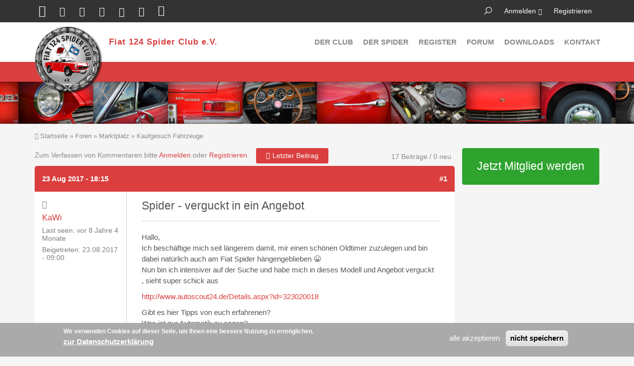

--- FILE ---
content_type: text/html; charset=utf-8
request_url: https://fiatspider.de/comment/1060068
body_size: 11209
content:
<!DOCTYPE html>
<html lang="de" dir="ltr">

<head>
  <meta http-equiv="Content-Type" content="text/html; charset=utf-8" />
<link rel="shortcut icon" href="https://www.fiatspider.de/sites/default/themes/fiatspider_club/favicon.ico" type="image/vnd.microsoft.icon" />
<meta name="description" content="Hallo, Ich beschäftige mich seit längerem damit, mir einen schönen Oldtimer zuzulegen und bin dabei natürlich auch am Fiat Spider hängengeblieben 😀 Nun bin ich intensiver auf der Suche und habe mich in dieses Modell und Angebot verguckt , sieht super schick aus http://www.autoscout24.de/Details.aspx?id=323020018 Gibt es hier Tipps von euch erfahrenen? Was ist zur Automatik zu" />
<meta name="generator" content="Drupal 7 (http://drupal.org)" />
<link rel="canonical" href="https://www.fiatspider.de/forum/1009857-spider-verguckt-ein-angebot" />
<link rel="shortlink" href="https://www.fiatspider.de/node/1009857" />
  <title>Spider - verguckt in ein Angebot | Fiat 124 Spider Club e.V.</title>
  <meta name="viewport" content="width=device-width, initial-scale=1.0, maximum-scale=1.0, user-scalable=no">
  <meta name="HandheldFriendly" content="true" >
  <meta name="apple-touch-fullscreen" content="YES" >
  <link type="text/css" rel="stylesheet" href="https://www.fiatspider.de/sites/default/files/css/css_xE-rWrJf-fncB6ztZfd2huxqgxu4WO-qwma6Xer30m4.css" media="all" />
<link type="text/css" rel="stylesheet" href="https://www.fiatspider.de/sites/default/files/css/css_HtZeoAvemcXa2dXYZi8gGVgQuQGiH_ne5MJO6NlSVho.css" media="all" />
<link type="text/css" rel="stylesheet" href="https://www.fiatspider.de/sites/default/files/css/css_XVqRQwN8AHRKx0_p8tQQy8jzFodQvRqxjv4LRPyA3aw.css" media="all" />
<link type="text/css" rel="stylesheet" href="https://www.fiatspider.de/sites/default/files/css/css_A_cs6N2chvk__G-BptVLioUbMBe323WCIlTMRLZXF_Y.css" media="all" />
<link type="text/css" rel="stylesheet" href="https://www.fiatspider.de/sites/default/files/css/css_ZRe8LbDranqGNWn-UliGeWzbw_zKYng239Ilfnxx8Os.css" media="all" />
  <script type="text/javascript" src="https://www.fiatspider.de/sites/default/files/js/js_JLXwbDgMoKNCTE2K33DOZNs0nMTXeTAC0KjDptldT0Q.js"></script>
<script type="text/javascript" src="https://www.fiatspider.de/sites/default/files/js/js_TVTqjz8JHRb2KK9hlzuk0YsjzD013dKyYX_OTz-2VXU.js"></script>
<script type="text/javascript">
<!--//--><![CDATA[//><!--
document.createElement( "picture" );
//--><!]]>
</script>
<script type="text/javascript" src="https://www.fiatspider.de/sites/default/files/js/js_qNFph8erAaqnoAfuWhngJS3n6P3EW6R_P_E_ojr53RI.js"></script>
<script type="text/javascript" src="https://www.fiatspider.de/sites/default/files/js/js_2qe7XsguE-aqVe3ghkCFMEgnG8elAd2HYjazuNCe0bU.js"></script>
<script type="text/javascript">
<!--//--><![CDATA[//><!--
jQuery.extend(Drupal.settings, {"basePath":"\/","pathPrefix":"","ajaxPageState":{"theme":"fiatspider_club","theme_token":"ug-rTeQqFaX5NcyhyGmCYUy6yKLB0UlIipLhdD4dg1E","js":{"sites\/all\/modules\/picture\/picturefill2\/picturefill.min.js":1,"sites\/all\/modules\/picture\/picture.min.js":1,"0":1,"sites\/all\/modules\/eu_cookie_compliance\/js\/eu_cookie_compliance.js":1,"sites\/all\/libraries\/shariff\/build\/shariff.min.js":1,"sites\/all\/modules\/jquery_update\/replace\/jquery\/1.10\/jquery.js":1,"misc\/jquery-extend-3.4.0.js":1,"misc\/jquery-html-prefilter-3.5.0-backport.js":1,"misc\/jquery.once.js":1,"misc\/drupal.js":1,"sites\/all\/modules\/eu_cookie_compliance\/js\/jquery.cookie-1.4.1.min.js":1,"1":1,"public:\/\/languages\/de_1iWR72Iahx2IxNY5towy8OXH9SSnBarB3Qn-fn8q_H0.js":1,"sites\/all\/modules\/quote\/quote.js":1,"sites\/all\/modules\/responsive_menus\/styles\/responsive_menus_simple\/js\/responsive_menus_simple.js":1,"sites\/default\/themes\/fiatspider_club\/vendor\/bootstrap\/js\/bootstrap.js":1,"sites\/default\/themes\/fiatspider_club\/js\/jquery.smooth-scroll.js":1,"sites\/default\/themes\/fiatspider_club\/js\/jquery.cookie.js":1,"sites\/default\/themes\/fiatspider_club\/js\/jquery.matchHeight.js":1,"sites\/default\/themes\/fiatspider_club\/js\/moment.js":1,"sites\/default\/themes\/fiatspider_club\/js\/accordion_menu.js":1,"sites\/default\/themes\/fiatspider_club\/js\/weebpal.js":1,"sites\/default\/themes\/fiatspider_club\/js\/forum_plus.js":1},"css":{"modules\/system\/system.base.css":1,"modules\/system\/system.menus.css":1,"modules\/system\/system.messages.css":1,"modules\/system\/system.theme.css":1,"sites\/all\/modules\/calendar\/css\/calendar_multiday.css":1,"modules\/comment\/comment.css":1,"sites\/all\/modules\/date\/date_repeat_field\/date_repeat_field.css":1,"modules\/field\/theme\/field.css":1,"sites\/all\/modules\/filebrowser\/css\/filebrowser_style.css":1,"modules\/node\/node.css":1,"sites\/all\/modules\/picture\/picture_wysiwyg.css":1,"modules\/poll\/poll.css":1,"modules\/search\/search.css":1,"modules\/user\/user.css":1,"sites\/all\/modules\/date_repeat_entity\/date_repeat_entity.css":1,"modules\/forum\/forum.css":1,"sites\/all\/modules\/views\/css\/views.css":1,"sites\/all\/modules\/ckeditor\/css\/ckeditor.css":1,"sites\/all\/modules\/ctools\/css\/ctools.css":1,"sites\/all\/modules\/quote\/quote.css":1,"sites\/all\/modules\/advanced_forum\/styles\/naked\/advanced-forum.naked.structure.css":1,"sites\/default\/themes\/fiatspider_club\/css\/advanced_forum\/plus\/advanced-forum.plus.style.css":1,"sites\/all\/modules\/advanced_forum\/styles\/naked\/advanced-forum.naked.images.css":1,"sites\/default\/themes\/fiatspider_club\/css\/advanced_forum\/plus\/advanced-forum.plus.images.css":1,"sites\/all\/libraries\/shariff\/build\/shariff.complete.css":1,"sites\/all\/modules\/responsive_menus\/styles\/responsive_menus_simple\/css\/responsive_menus_simple.css":1,"sites\/all\/modules\/eu_cookie_compliance\/css\/eu_cookie_compliance.css":1,"public:\/\/ctools\/css\/24aa4b9425d17a0de7709b96236c8536.css":1,"sites\/default\/themes\/fiatspider_club\/vendor\/bootstrap\/css\/bootstrap.css":1,"sites\/default\/themes\/fiatspider_club\/vendor\/bootstrap\/css\/bootstrap-theme.css":1,"sites\/default\/themes\/fiatspider_club\/css\/styles.css":1,"sites\/default\/themes\/fiatspider_club\/css\/colors\/fiatspider\/style.css":1}},"quote_nest":"2","picture":{"mappings":[["drittel Breite","drittel_breite"],["halbe Breite","half_width"],["Not Set","not_set"]],"label":"Bildgr\u00f6\u00dfe","ckeditorDefaultMapping":"not_set"},"responsive_menus":[{"toggler_text":"Benutzerkonto","selectors":["#block-menu-accountmenu"],"media_size":"768","media_unit":"px","disable_mouse_events":"1","remove_attributes":"1","responsive_menus_style":"responsive_menus_simple"}],"eu_cookie_compliance":{"cookie_policy_version":"1.0.0","popup_enabled":1,"popup_agreed_enabled":0,"popup_hide_agreed":0,"popup_clicking_confirmation":false,"popup_scrolling_confirmation":false,"popup_html_info":"\u003Cdiv class=\u0022eu-cookie-compliance-banner eu-cookie-compliance-banner-info eu-cookie-compliance-banner--opt-in\u0022\u003E\n  \u003Cdiv class=\u0022popup-content info\u0022\u003E\n    \u003Cdiv id=\u0022popup-text\u0022\u003E\n      \u003Cp\u003E\n\u003C\/p\u003E\u003Cp\u003EWir verwenden Cookies auf dieser Seite, um Ihnen eine bessere Nutzung zu erm\u00f6glichen.\u003C\/p\u003E\n\n              \u003Cbutton type=\u0022button\u0022 class=\u0022find-more-button eu-cookie-compliance-more-button\u0022\u003Ezur Datenschutzerkl\u00e4rung\u003C\/button\u003E\n          \u003C\/div\u003E\n    \n    \u003Cdiv id=\u0022popup-buttons\u0022 class=\u0022\u0022\u003E\n      \u003Cbutton type=\u0022button\u0022 class=\u0022agree-button eu-cookie-compliance-secondary-button\u0022\u003Ealle akzeptieren\u003C\/button\u003E\n              \u003Cbutton type=\u0022button\u0022 class=\u0022decline-button eu-cookie-compliance-default-button\u0022 \u003Enicht speichern\u003C\/button\u003E\n          \u003C\/div\u003E\n  \u003C\/div\u003E\n\u003C\/div\u003E","use_mobile_message":false,"mobile_popup_html_info":"\u003Cdiv class=\u0022eu-cookie-compliance-banner eu-cookie-compliance-banner-info eu-cookie-compliance-banner--opt-in\u0022\u003E\n  \u003Cdiv class=\u0022popup-content info\u0022\u003E\n    \u003Cdiv id=\u0022popup-text\u0022\u003E\n      \n              \u003Cbutton type=\u0022button\u0022 class=\u0022find-more-button eu-cookie-compliance-more-button\u0022\u003Ezur Datenschutzerkl\u00e4rung\u003C\/button\u003E\n          \u003C\/div\u003E\n    \n    \u003Cdiv id=\u0022popup-buttons\u0022 class=\u0022\u0022\u003E\n      \u003Cbutton type=\u0022button\u0022 class=\u0022agree-button eu-cookie-compliance-secondary-button\u0022\u003Ealle akzeptieren\u003C\/button\u003E\n              \u003Cbutton type=\u0022button\u0022 class=\u0022decline-button eu-cookie-compliance-default-button\u0022 \u003Enicht speichern\u003C\/button\u003E\n          \u003C\/div\u003E\n  \u003C\/div\u003E\n\u003C\/div\u003E\n","mobile_breakpoint":"768","popup_html_agreed":"\u003Cdiv\u003E\n  \u003Cdiv class=\u0022popup-content agreed\u0022\u003E\n    \u003Cdiv id=\u0022popup-text\u0022\u003E\n      \u003Cp\u003E\n\u003C\/p\u003E\u003Cp\u003EDanke, dass Sie unsere Cookies akzeptieren.\u003C\/p\u003E\n\n    \u003C\/div\u003E\n    \u003Cdiv id=\u0022popup-buttons\u0022\u003E\n      \u003Cbutton type=\u0022button\u0022 class=\u0022hide-popup-button eu-cookie-compliance-hide-button\u0022\u003Eausblenden\u003C\/button\u003E\n              \u003Cbutton type=\u0022button\u0022 class=\u0022find-more-button eu-cookie-compliance-more-button-thank-you\u0022 \u003Eweitere Infos\u003C\/button\u003E\n          \u003C\/div\u003E\n  \u003C\/div\u003E\n\u003C\/div\u003E","popup_use_bare_css":false,"popup_height":"auto","popup_width":"100%","popup_delay":1000,"popup_link":"\/datenschutz","popup_link_new_window":1,"popup_position":null,"fixed_top_position":false,"popup_language":"de","store_consent":false,"better_support_for_screen_readers":0,"reload_page":0,"domain":"","domain_all_sites":null,"popup_eu_only_js":0,"cookie_lifetime":"100","cookie_session":false,"disagree_do_not_show_popup":0,"method":"opt_in","allowed_cookies":"","withdraw_markup":"\u003Cbutton type=\u0022button\u0022 class=\u0022eu-cookie-withdraw-tab\u0022\u003ECookies\u003C\/button\u003E\n\u003Cdiv class=\u0022eu-cookie-withdraw-banner\u0022\u003E\n  \u003Cdiv class=\u0022popup-content info\u0022\u003E\n    \u003Cdiv id=\u0022popup-text\u0022\u003E\n      \u003Cp\u003E\n\u003C\/p\u003E\u003Cp\u003EWir verwenden Cookies auf dieser Seite, um Ihnen eine bessere Nutzung zu erm\u00f6glichen. Sie haben der Speicherung zugestimmt.\u003C\/p\u003E\n\n    \u003C\/div\u003E\n    \u003Cdiv id=\u0022popup-buttons\u0022\u003E\n      \u003Cbutton type=\u0022button\u0022 class=\u0022eu-cookie-withdraw-button\u0022\u003Er\u00fcckg\u00e4ngig machen\u003C\/button\u003E\n    \u003C\/div\u003E\n  \u003C\/div\u003E\n\u003C\/div\u003E\n","withdraw_enabled":1,"withdraw_button_on_info_popup":0,"cookie_categories":[],"cookie_categories_details":[],"enable_save_preferences_button":1,"cookie_name":"","containing_element":"body","automatic_cookies_removal":true},"urlIsAjaxTrusted":{"\/comment\/1060068":true}});
//--><!]]>
</script>
</head>
<body class="html not-front not-logged-in one-sidebar sidebar-first page-node page-node- page-node-1009857 node-type-forum skin-fiatspider" >
  <div id="skip-link">
    <a href="#main-content" class="element-invisible element-focusable">Direkt zum Inhalt</a>
  </div>
    <div id="page" >
  

      <section id="headline" class="headline section">
      <div class="container">
          <div class="region region-headline">
    <div id="block-menu-accountmenu" class="block block-menu">
 <div class="block-inner">
        <div class="content">
    <ul class="menu"><li class="first leaf"><a href="/user/login?destination=node/1009857%3Fpage%3D0" title="Login to the site." class="popups-form-reload">Anmelden</a></li>
<li class="last leaf"><a href="/user/register?destination=node/1009857%3Fpage%3D0" title="einen neuen Account anlegen" class="popups-form-reload">Registrieren</a></li>
</ul>  </div>
 </div>
</div>
<div id="block-search-form" class="block block-search">
 <div class="block-inner">
        <div class="content">
    <form action="/comment/1060068" method="post" id="search-block-form" accept-charset="UTF-8"><div><div class="container-inline">
      <h2 class="element-invisible">Suchformular</h2>
    <div class="form-item form-type-textfield form-item-search-block-form">
  <label class="element-invisible" for="edit-search-block-form--2">Suche </label>
 <input title="Geben Sie die Begriffe ein, nach denen Sie suchen." type="text" id="edit-search-block-form--2" name="search_block_form" value="" size="15" maxlength="128" class="form-text" />
</div>
<div class="form-actions form-wrapper" id="edit-actions"><input type="submit" id="edit-submit" name="op" value="Suche" class="form-submit" /></div><input type="hidden" name="form_build_id" value="form-9TLo-PjBPUmHwUeBjkgQrI4N22iqN_I7JDWIw_0Zs0w" />
<input type="hidden" name="form_id" value="search_block_form" />
</div>
</div></form>  </div>
 </div>
</div>
<div id="block-shariff-shariff-block" class="block block-shariff">
 <div class="block-inner">
        <div class="content">
    <div class="shariff"  data-services="[&quot;twitter&quot;,&quot;facebook&quot;,&quot;googleplus&quot;,&quot;linkedin&quot;,&quot;pinterest&quot;,&quot;xing&quot;,&quot;whatsapp&quot;]" data-theme="colored" data-orientation="horizontal" data-mail-url="mailto:" data-media-url="https://tsa.ab-dat.net/sites/default/themes/fiatspider_club/css/colors/fiatspider/images/logo.png" data-lang="de"></div>  </div>
 </div>
</div>
  </div>
      </div>
    </section>
  
  <header id="header" class="header section">
    <div class="container">
      <div class="navbar-header">
                  <a href="/" title="zur Startseite" rel="home" id="logo">
            <img src="https://www.fiatspider.de/sites/default/themes/fiatspider_club/css/colors/fiatspider/images/logo.png" alt="zur Startseite">
          </a>
        
                  <div id="name-and-slogan">
                                          <div id="site-name"><strong>
                  <a href="/" title="zur Startseite" rel="home"><span>Fiat 124 Spider Club e.V.</span></a>
                </strong></div>
                          
                      </div>
        
        
                      </div>

              <nav class="collapse navbar-collapse  navbar navbar-default width" id="main-menu-inner">
          <div class="container-inner">
            <span class="btn-close"><i class="fa fa-times"></i></span>
              <div class="region region-main-menu">
    <div id="block-system-main-menu" class="block block-system block-menu">
 <div class="block-inner">
        <div class="content">
    <ul class="menu"><li class="first expanded"><a href="/leistungen-des-club">Der Club</a><ul class="menu"><li class="first leaf"><a href="/leistungen-des-club" title="Leistungen des Club">Leistungen</a></li>
<li class="leaf"><a href="/der-club/veranstaltungen" title="">Veranstaltungen</a></li>
<li class="leaf"><a href="/der-club/clubmagazin">Clubmagazin</a></li>
<li class="last leaf"><a href="/der-club/mitglied-werden">Mitglied werden</a></li>
</ul></li>
<li class="expanded"><a href="/der-spider" title="">Der Spider</a><ul class="menu"><li class="first leaf"><a href="/der-spider/spider-typen" title="">Typen</a></li>
<li class="leaf"><a href="/der-spider/kaufberatung">Kaufberatung</a></li>
<li class="leaf"><a href="/weltweites-spider-register">Register</a></li>
<li class="leaf"><a href="/der-spider/spider-geschichten" title="">Geschichten</a></li>
<li class="leaf"><a href="/der-spider/literatur">Literatur</a></li>
<li class="collapsed"><a href="/der-spider/modelle">Modelle</a></li>
<li class="last leaf"><a href="/der-spider/links-rund-um-den-spider">Links</a></li>
</ul></li>
<li class="leaf"><a href="/weltweites-spider-register" title="">Register</a></li>
<li class="expanded"><a href="/forum" title="">Forum</a><ul class="menu"><li class="first leaf"><a href="/forum/active" title="">Aktive Themen</a></li>
<li class="last leaf"><a href="/forum/unanswered" title="">Unbeantwortete Themen</a></li>
</ul></li>
<li class="leaf"><a href="/oeffentliche-downloads">Downloads</a></li>
<li class="last leaf"><a href="/contact" title="">Kontakt</a></li>
</ul>  </div>
 </div>
</div>
  </div>
          </div>
        </nav>
            <a id="menu-toggle" class="navbar-toggle" href="#menu-toggle">
        <span class="icon-bar"></span>
        <span class="icon-bar"></span>
        <span class="icon-bar"></span>
      </a>
    </div>
  </header>

  <section id="title" class="section-title section">
    <div class="container">
    </div>
  </section>

  
  
  
  
      <section id="breadcrumb" class="section">
      <div class="container">
        <h2 class="element-invisible">Sie sind hier</h2><div class="breadcrumb"><a href="/">Startseite</a> » <a href="/forum">Foren</a> » <a href="/foren/marktplatz">Marktplatz</a> » <a href="/foren/kaufgesuch-fahrzeuge">Kaufgesuch Fahrzeuge</a></div>      </div>
    </section>
  
      <section id="tabs" class="tabs">
      <div class="container">
              </div>
    </section>
  
  <section id="main" class="main section">
    <div class="container">
      <div class="row">
        <div id="main-area" class="col-sm-9">
          <div id="content" class="column">
                                                <a id="main-content"></a>

            
              <div class="region region-content">
    <div id="block-system-main" class="block block-system">
 <div class="block-inner">
        <div class="content">
    
  
<div id="forum-topic-header" class="forum-topic-header clearfix">
	
  <div class="topic-post-count">
  17 Beiträge / 0 neu  </div>

      <div class="topic-reply-link">
    Zum Verfassen von Kommentaren bitte <a href="/user/login?destination=node/1009857%23comment-form">Anmelden</a> oder <a href="/user/register?destination=node/1009857%23comment-form">Registrieren</a>.    </div>
  
  
      <div class="last-post-link">
     <a href="/forum/1009857-spider-verguckt-ein-angebot#comment-1060076" class="af-button-large active"><span>Letzter Beitrag</span></a>    </div>
  

  <a id="forum-topic-top"></a>
</div>

<div id="post-1009857" class="forum-post clearfix de posted-by-1017423"  about="/forum/1009857-spider-verguckt-ein-angebot" typeof="sioc:Post sioct:BoardPost">
  <div class="forum-post-info clearfix">
    <div class="forum-posted-on">
      <span property="dc:date dc:created" content="2017-08-23T18:15:44+02:00" datatype="xsd:dateTime">23 Aug 2017 - 18:15</span>
                </div>
    
    
        
    <span class="forum-post-number"><a href="/forum/1009857-spider-verguckt-ein-angebot" class="active">#1</a></span>
  </div> 
  <div class="forum-post-wrapper">
    <div class="forum-post-panel-sub">
              

<div class="author-pane">
 <div class="author-pane-inner">
        <div class="author-pane-section author-pane-general">

    <div class="status-picture">
                    
            
    </div>
                    <div class="author-pane-line author-offline">
                   </div>
                  <div class="author-pane-line author-name">
        <span class="username" xml:lang="" about="/users/kawi" typeof="sioc:UserAccount" property="foaf:name" datatype="">KaWi</span>      </div>

      

                    <div class="author-pane-line">
           <span class="author-pane-label">Last seen:</span> vor 8 Jahre 4 Monate        </div>
      
            
            
                    <div class="author-pane-line author-joined">
          <span class="author-pane-label">Beigetreten:</span> 23.08.2017 - 09:00        </div>
      
            
                </div>

        <div class="author-pane-section author-pane-contact">

            
            
                </div>

        <div class="author-pane-section author-pane-admin">
            
              </div>
  </div>
</div>
          </div>

    <div class="forum-post-panel-main clearfix">
              <div class="forum-post-title">
          Spider - verguckt in ein Angebot        </div>
      
      <div class="forum-post-content">
        <div class="field field-name-body field-type-text-with-summary field-label-hidden"><div class="field-items"><div class="field-item even" property="content:encoded"><p>Hallo,<br />
Ich beschäftige mich seit längerem damit, mir einen schönen Oldtimer zuzulegen und bin dabei natürlich auch am Fiat Spider hängengeblieben 😀<br />
Nun bin ich intensiver auf der Suche und habe mich in dieses Modell und Angebot verguckt , sieht super schick aus</p>
<p><a href="http://www.autoscout24.de/Details.aspx?id=323020018">http://www.autoscout24.de/Details.aspx?id=323020018</a></p>
<p>Gibt es hier Tipps von euch erfahrenen?<br />
Was ist zur Automatik zu sagen?<br />
Der Preis ist nicht gerade niedrig, aber es wurde anscheinend viel gemacht.</p>
<p>Bin gespannt auf euer Feedback</p>
</div></div></div>      </div>

      
          </div>
  </div>
  
  <div class="forum-post-footer clearfix">
    <div class="forum-jump-links">
      <a href="#forum-topic-top" title="Zum Seitenanfang springen" class="af-button-small"><span>nach oben</span></a>
    </div>

    <div class="forum-post-links">
      <ul class="links inline"><li class="comment_forbidden first last"><span>Zum Verfassen von Kommentaren bitte <a href="/user/login?destination=node/1009857%23comment-form">Anmelden</a> oder <a href="/user/register?destination=node/1009857%23comment-form">Registrieren</a>.</span></li>
</ul>    </div>
  </div>
  </div>
<div id="forum-comments" class="comment-wrapper">
  
<div class="indented"><a id="comment-1060056"></a>


<div id="post-1060056" class="forum-post clearfix de posted-by-1009697"  about="/comment/1060056#comment-1060056" typeof="sioc:Post sioct:Comment">
  <div class="forum-post-info clearfix">
    <div class="forum-posted-on">
      24 Aug 2017 - 10:18
                    
        
                  </div>
    
       	 <span class="forum-in-reply-to"><a href="/forum/1009857-spider-verguckt-ein-angebot#comment-1060052" class="active">(auf Beitrag #1 antworten)</a></span>
    
        
    <span class="forum-post-number"><a href="/comment/1060056#comment-1060056" class="permalink" rel="bookmark">#2</a></span>
  </div> 
  <div class="forum-post-wrapper">
    <div class="forum-post-panel-sub">
              

<div class="author-pane">
 <div class="author-pane-inner">
        <div class="author-pane-section author-pane-general">

    <div class="status-picture">
                    
  <div class="picture">
    <img typeof="foaf:Image" src="https://www.fiatspider.de/sites/default/files/styles/thumbnail/public/pictures/1009697_Bildsicherung%20Mai%202012%20084.JPG?itok=GsTV_eAa" width="75" height="52" alt="Bild des Benutzers R. Busse VX" title="Bild des Benutzers R. Busse VX" />  </div>
            
    </div>
                    <div class="author-pane-line author-offline">
                   </div>
                  <div class="author-pane-line author-name">
        <span class="username" xml:lang="" about="/users/r-busse-vx" typeof="sioc:UserAccount" property="foaf:name" datatype="">R. Busse VX</span>      </div>

      

                    <div class="author-pane-line">
           <span class="author-pane-label">Last seen:</span> vor 1 Jahr 9 Monate        </div>
      
            
            
                    <div class="author-pane-line author-joined">
          <span class="author-pane-label">Beigetreten:</span> 04.09.2012 - 21:24        </div>
      
            
                </div>

        <div class="author-pane-section author-pane-contact">

            
            
                </div>

        <div class="author-pane-section author-pane-admin">
            
              </div>
  </div>
</div>
          </div>

    <div class="forum-post-panel-main clearfix">
              <div class="forum-post-title">
          AW: Spider - verguckt in ein Angebot        </div>
      
      <div class="forum-post-content">
        <span rel="sioc:reply_of" resource="/forum/1009857-spider-verguckt-ein-angebot" class="rdf-meta element-hidden"></span><span rel="sioc:reply_of" resource="/comment/1060052#comment-1060052" class="rdf-meta element-hidden"></span><div class="field field-name-comment-body field-type-text-long field-label-hidden"><div class="field-items"><div class="field-item even" property="content:encoded"><p>Hallo an Hallo,<br />
das sind die Preise für einen guten Spider!<br />
Auf den Fotos schaut er gut aus. Ist auch einiges gemacht worden.<br />
Die Automatik ist im allgemeinen unauffällig und von GM.<br />
Mit der Automatik ist er kein Renner aber ein wunderbarer Cruser.<br />
Mein nächster Spider wäre tatsächlich auch einer mit Automatik, aber dafür werden mich jetzt einige im Forum steinigen;)<br />
Mit freundlichem Gruß<br />
René</p>
</div></div></div>      </div>

      
          </div>
  </div>
  
  <div class="forum-post-footer clearfix">
    <div class="forum-jump-links">
      <a href="#forum-topic-top" title="Zum Seitenanfang springen" class="af-button-small"><span>nach oben</span></a>
    </div>

    <div class="forum-post-links">
      <ul class="links inline"><li class="comment_forbidden first last"><span>Zum Verfassen von Kommentaren bitte <a href="/user/login?destination=node/1009857%23comment-form">Anmelden</a> oder <a href="/user/register?destination=node/1009857%23comment-form">Registrieren</a>.</span></li>
</ul>    </div>
  </div>
  </div>

<div class="indented"><a id="comment-1060057"></a>


<div id="post-1060057" class="forum-post clearfix de posted-by-1009679"  about="/comment/1060057#comment-1060057" typeof="sioc:Post sioct:Comment">
  <div class="forum-post-info clearfix">
    <div class="forum-posted-on">
      24 Aug 2017 - 11:12
                    
        
                  </div>
    
       	 <span class="forum-in-reply-to"><a href="/forum/1009857-spider-verguckt-ein-angebot#comment-1060056" class="active">(auf Beitrag #2 antworten)</a></span>
    
        
    <span class="forum-post-number"><a href="/comment/1060057#comment-1060057" class="permalink" rel="bookmark">#3</a></span>
  </div> 
  <div class="forum-post-wrapper">
    <div class="forum-post-panel-sub">
              

<div class="author-pane">
 <div class="author-pane-inner">
        <div class="author-pane-section author-pane-general">

    <div class="status-picture">
                    
  <div class="picture">
    <img typeof="foaf:Image" src="https://www.fiatspider.de/sites/default/files/styles/thumbnail/public/pictures/1009679_P1120640Avatar.jpg?itok=fLKgT6aq" width="75" height="52" alt="Bild des Benutzers Snoopy" title="Bild des Benutzers Snoopy" />  </div>
            
    </div>
                    <div class="author-pane-line author-offline">
                   </div>
                  <div class="author-pane-line author-name">
        <span class="username" xml:lang="" about="/users/snoopy" typeof="sioc:UserAccount" property="foaf:name" datatype="">Snoopy</span>      </div>

      

                    <div class="author-pane-line">
           <span class="author-pane-label">Last seen:</span> vor 6 Stunden 3 Minuten        </div>
      
            
            
                    <div class="author-pane-line author-joined">
          <span class="author-pane-label">Beigetreten:</span> 04.09.2012 - 19:48        </div>
      
            
                </div>

        <div class="author-pane-section author-pane-contact">

            
            
                </div>

        <div class="author-pane-section author-pane-admin">
            
              </div>
  </div>
</div>
          </div>

    <div class="forum-post-panel-main clearfix">
              <div class="forum-post-title">
          AW: Spider - verguckt in ein Angebot        </div>
      
      <div class="forum-post-content">
        <span rel="sioc:reply_of" resource="/forum/1009857-spider-verguckt-ein-angebot" class="rdf-meta element-hidden"></span><span rel="sioc:reply_of" resource="/comment/1060056#comment-1060056" class="rdf-meta element-hidden"></span><div class="field field-name-comment-body field-type-text-long field-label-hidden"><div class="field-items"><div class="field-item even" property="content:encoded"><p>Willkommen im Forum. Ja die Bilder sehen gut aus. Am Besten mit jemand in Ruhe ansehen und probefahren.</p>
</div></div></div><div class="clear"><div>—</div><p>Freundliche Grüße,<br />
Christoph Hain<br />
1. Vorsitzender / Regionalleiter Region 9<br />
Telefon: 0172 7620 703</p>
<p><strong>Stammtisch</strong> 12.12.2025 Osteria Divinio Ludwigsburg (immer am 2. Freitag im Monat)</p>
<p><strong>Ausfahrt </strong>Retroclassics Stuttgart</p>
<p><strong>Treffen</strong> Haupttreffen 11.-14.6.2026 Rankweil</p>
</div>      </div>

      
          </div>
  </div>
  
  <div class="forum-post-footer clearfix">
    <div class="forum-jump-links">
      <a href="#forum-topic-top" title="Zum Seitenanfang springen" class="af-button-small"><span>nach oben</span></a>
    </div>

    <div class="forum-post-links">
      <ul class="links inline"><li class="comment_forbidden first last"><span>Zum Verfassen von Kommentaren bitte <a href="/user/login?destination=node/1009857%23comment-form">Anmelden</a> oder <a href="/user/register?destination=node/1009857%23comment-form">Registrieren</a>.</span></li>
</ul>    </div>
  </div>
  </div>
<a id="comment-1060058"></a>


<div id="post-1060058" class="forum-post clearfix de posted-by-1009690"  about="/comment/1060058#comment-1060058" typeof="sioc:Post sioct:Comment">
  <div class="forum-post-info clearfix">
    <div class="forum-posted-on">
      24 Aug 2017 - 12:38
                    
        
                  </div>
    
       	 <span class="forum-in-reply-to"><a href="/forum/1009857-spider-verguckt-ein-angebot#comment-1060056" class="active">(auf Beitrag #3 antworten)</a></span>
    
        
    <span class="forum-post-number"><a href="/comment/1060058#comment-1060058" class="permalink" rel="bookmark">#4</a></span>
  </div> 
  <div class="forum-post-wrapper">
    <div class="forum-post-panel-sub">
              

<div class="author-pane">
 <div class="author-pane-inner">
        <div class="author-pane-section author-pane-general">

    <div class="status-picture">
                    
  <div class="picture">
    <img typeof="foaf:Image" src="https://www.fiatspider.de/sites/default/files/styles/thumbnail/public/pictures/1009690_Spider_CS0.jpg?itok=IvgBPMGD" width="75" height="52" alt="Bild des Benutzers Saar_CS0" title="Bild des Benutzers Saar_CS0" />  </div>
            
    </div>
                    <div class="author-pane-line author-offline">
                   </div>
                  <div class="author-pane-line author-name">
        <span class="username" xml:lang="" about="/users/saarcs0" typeof="sioc:UserAccount" property="foaf:name" datatype="">Saar_CS0</span>      </div>

      

                    <div class="author-pane-line">
           <span class="author-pane-label">Last seen:</span> vor 1 Jahr 4 Monate        </div>
      
            
            
                    <div class="author-pane-line author-joined">
          <span class="author-pane-label">Beigetreten:</span> 04.09.2012 - 20:34        </div>
      
            
                </div>

        <div class="author-pane-section author-pane-contact">

            
            
                </div>

        <div class="author-pane-section author-pane-admin">
            
              </div>
  </div>
</div>
          </div>

    <div class="forum-post-panel-main clearfix">
              <div class="forum-post-title">
          AW: Spider - verguckt in ein Angebot        </div>
      
      <div class="forum-post-content">
        <span rel="sioc:reply_of" resource="/forum/1009857-spider-verguckt-ein-angebot" class="rdf-meta element-hidden"></span><span rel="sioc:reply_of" resource="/comment/1060056#comment-1060056" class="rdf-meta element-hidden"></span><div class="field field-name-comment-body field-type-text-long field-label-hidden"><div class="field-items"><div class="field-item even" property="content:encoded"><p>R. Busse VX schrieb:<br />
</p><blockquote class="bb-quote-body">Hallo an Hallo,<br />
das sind die Preise für einen guten Spider!<br />
Auf den Fotos schaut er gut aus. Ist auch einiges gemacht worden.<br />
Die Automatik ist im allgemeinen unauffällig und von GM.<br />
Mit der Automatik ist er kein Renner aber ein wunderbarer Cruser.<br />
Mein nächster Spider wäre tatsächlich auch einer mit Automatik, aber dafür werden mich jetzt einige im Forum steinigen;)<br />
Mit freundlichem Gruß<br />
René</blockquote>
<p>Volumex mit Automatik. Das wäre doch die ideale Kombi ...</p>
</div></div></div>      </div>

      
          </div>
  </div>
  
  <div class="forum-post-footer clearfix">
    <div class="forum-jump-links">
      <a href="#forum-topic-top" title="Zum Seitenanfang springen" class="af-button-small"><span>nach oben</span></a>
    </div>

    <div class="forum-post-links">
      <ul class="links inline"><li class="comment_forbidden first last"><span>Zum Verfassen von Kommentaren bitte <a href="/user/login?destination=node/1009857%23comment-form">Anmelden</a> oder <a href="/user/register?destination=node/1009857%23comment-form">Registrieren</a>.</span></li>
</ul>    </div>
  </div>
  </div>

<div class="indented"><a id="comment-1060059"></a>


<div id="post-1060059" class="forum-post clearfix de posted-by-1009697"  about="/comment/1060059#comment-1060059" typeof="sioc:Post sioct:Comment">
  <div class="forum-post-info clearfix">
    <div class="forum-posted-on">
      24 Aug 2017 - 17:35
                    
        
                  </div>
    
       	 <span class="forum-in-reply-to"><a href="/forum/1009857-spider-verguckt-ein-angebot#comment-1060058" class="active">(auf Beitrag #4 antworten)</a></span>
    
        
    <span class="forum-post-number"><a href="/comment/1060059#comment-1060059" class="permalink" rel="bookmark">#5</a></span>
  </div> 
  <div class="forum-post-wrapper">
    <div class="forum-post-panel-sub">
              

<div class="author-pane">
 <div class="author-pane-inner">
        <div class="author-pane-section author-pane-general">

    <div class="status-picture">
                    
  <div class="picture">
    <img typeof="foaf:Image" src="https://www.fiatspider.de/sites/default/files/styles/thumbnail/public/pictures/1009697_Bildsicherung%20Mai%202012%20084.JPG?itok=GsTV_eAa" width="75" height="52" alt="Bild des Benutzers R. Busse VX" title="Bild des Benutzers R. Busse VX" />  </div>
            
    </div>
                    <div class="author-pane-line author-offline">
                   </div>
                  <div class="author-pane-line author-name">
        <span class="username" xml:lang="" about="/users/r-busse-vx" typeof="sioc:UserAccount" property="foaf:name" datatype="">R. Busse VX</span>      </div>

      

                    <div class="author-pane-line">
           <span class="author-pane-label">Last seen:</span> vor 1 Jahr 9 Monate        </div>
      
            
            
                    <div class="author-pane-line author-joined">
          <span class="author-pane-label">Beigetreten:</span> 04.09.2012 - 21:24        </div>
      
            
                </div>

        <div class="author-pane-section author-pane-contact">

            
            
                </div>

        <div class="author-pane-section author-pane-admin">
            
              </div>
  </div>
</div>
          </div>

    <div class="forum-post-panel-main clearfix">
              <div class="forum-post-title">
          AW: Spider - verguckt in ein Angebot        </div>
      
      <div class="forum-post-content">
        <span rel="sioc:reply_of" resource="/forum/1009857-spider-verguckt-ein-angebot" class="rdf-meta element-hidden"></span><span rel="sioc:reply_of" resource="/comment/1060058#comment-1060058" class="rdf-meta element-hidden"></span><div class="field field-name-comment-body field-type-text-long field-label-hidden"><div class="field-items"><div class="field-item even" property="content:encoded"><p>JAAAAAA!:cool:</p>
<p>MfG<br />
René</p>
</div></div></div>      </div>

      
          </div>
  </div>
  
  <div class="forum-post-footer clearfix">
    <div class="forum-jump-links">
      <a href="#forum-topic-top" title="Zum Seitenanfang springen" class="af-button-small"><span>nach oben</span></a>
    </div>

    <div class="forum-post-links">
      <ul class="links inline"><li class="comment_forbidden first last"><span>Zum Verfassen von Kommentaren bitte <a href="/user/login?destination=node/1009857%23comment-form">Anmelden</a> oder <a href="/user/register?destination=node/1009857%23comment-form">Registrieren</a>.</span></li>
</ul>    </div>
  </div>
  </div>

<div class="indented"><a id="comment-1060060"></a>


<div id="post-1060060" class="forum-post clearfix de posted-by-1009754"  about="/comment/1060060#comment-1060060" typeof="sioc:Post sioct:Comment">
  <div class="forum-post-info clearfix">
    <div class="forum-posted-on">
      24 Aug 2017 - 23:21
                    
        
                  </div>
    
       	 <span class="forum-in-reply-to"><a href="/forum/1009857-spider-verguckt-ein-angebot#comment-1060059" class="active">(auf Beitrag #5 antworten)</a></span>
    
        
    <span class="forum-post-number"><a href="/comment/1060060#comment-1060060" class="permalink" rel="bookmark">#6</a></span>
  </div> 
  <div class="forum-post-wrapper">
    <div class="forum-post-panel-sub">
              

<div class="author-pane">
 <div class="author-pane-inner">
        <div class="author-pane-section author-pane-general">

    <div class="status-picture">
                    
  <div class="picture">
    <img typeof="foaf:Image" src="https://www.fiatspider.de/sites/default/files/styles/thumbnail/public/pictures/1009754_120924P0227.JPG?itok=6W_ZM1zp" width="75" height="52" alt="Bild des Benutzers Lorentino5" title="Bild des Benutzers Lorentino5" />  </div>
            
    </div>
                    <div class="author-pane-line author-offline">
                   </div>
                  <div class="author-pane-line author-name">
        <span class="username" xml:lang="" about="/users/lorentino5" typeof="sioc:UserAccount" property="foaf:name" datatype="">Lorentino5</span>      </div>

      

                    <div class="author-pane-line">
           <span class="author-pane-label">Last seen:</span> vor 8 Monate 5 Tage        </div>
      
            
            
                    <div class="author-pane-line author-joined">
          <span class="author-pane-label">Beigetreten:</span> 05.09.2012 - 22:32        </div>
      
            
                </div>

        <div class="author-pane-section author-pane-contact">

            
            
                </div>

        <div class="author-pane-section author-pane-admin">
            
              </div>
  </div>
</div>
          </div>

    <div class="forum-post-panel-main clearfix">
              <div class="forum-post-title">
          AW: Spider - verguckt in ein Angebot        </div>
      
      <div class="forum-post-content">
        <span rel="sioc:reply_of" resource="/forum/1009857-spider-verguckt-ein-angebot" class="rdf-meta element-hidden"></span><span rel="sioc:reply_of" resource="/comment/1060059#comment-1060059" class="rdf-meta element-hidden"></span><div class="field field-name-comment-body field-type-text-long field-label-hidden"><div class="field-items"><div class="field-item even" property="content:encoded"><p>Automatik?????:cool:</p>
<p>NIIIIIEEEEEMAAAAALS!!!!!:cool:</p>
</div></div></div><div class="clear"><div>—</div><p>Sempre Spider..... <img src="https://www.fiatspider.de/sites/all/modules/smiley/packs/kolobok/dirol.gif" alt="Dirol" /></p>
</div>      </div>

      
          </div>
  </div>
  
  <div class="forum-post-footer clearfix">
    <div class="forum-jump-links">
      <a href="#forum-topic-top" title="Zum Seitenanfang springen" class="af-button-small"><span>nach oben</span></a>
    </div>

    <div class="forum-post-links">
      <ul class="links inline"><li class="comment_forbidden first last"><span>Zum Verfassen von Kommentaren bitte <a href="/user/login?destination=node/1009857%23comment-form">Anmelden</a> oder <a href="/user/register?destination=node/1009857%23comment-form">Registrieren</a>.</span></li>
</ul>    </div>
  </div>
  </div>

<div class="indented"><a id="comment-1060061"></a>


<div id="post-1060061" class="forum-post clearfix de posted-by-1017423 post-by-starter"  about="/comment/1060061#comment-1060061" typeof="sioc:Post sioct:Comment">
  <div class="forum-post-info clearfix">
    <div class="forum-posted-on">
      25 Aug 2017 - 07:35
                    
        
                  </div>
    
       	 <span class="forum-in-reply-to"><a href="/forum/1009857-spider-verguckt-ein-angebot#comment-1060060" class="active">(auf Beitrag #6 antworten)</a></span>
    
        
    <span class="forum-post-number"><a href="/comment/1060061#comment-1060061" class="permalink" rel="bookmark">#7</a></span>
  </div> 
  <div class="forum-post-wrapper">
    <div class="forum-post-panel-sub">
              

<div class="author-pane">
 <div class="author-pane-inner">
        <div class="author-pane-section author-pane-general">

    <div class="status-picture">
                    
            
    </div>
                    <div class="author-pane-line author-offline">
                   </div>
                  <div class="author-pane-line author-name">
        <span class="username" xml:lang="" about="/users/kawi" typeof="sioc:UserAccount" property="foaf:name" datatype="">KaWi</span>      </div>

      

                    <div class="author-pane-line">
           <span class="author-pane-label">Last seen:</span> vor 8 Jahre 4 Monate        </div>
      
            
            
                    <div class="author-pane-line author-joined">
          <span class="author-pane-label">Beigetreten:</span> 23.08.2017 - 09:00        </div>
      
            
                </div>

        <div class="author-pane-section author-pane-contact">

            
            
                </div>

        <div class="author-pane-section author-pane-admin">
            
              </div>
  </div>
</div>
          </div>

    <div class="forum-post-panel-main clearfix">
              <div class="forum-post-title">
          AW: Spider - verguckt in ein Angebot        </div>
      
      <div class="forum-post-content">
        <span rel="sioc:reply_of" resource="/forum/1009857-spider-verguckt-ein-angebot" class="rdf-meta element-hidden"></span><span rel="sioc:reply_of" resource="/comment/1060060#comment-1060060" class="rdf-meta element-hidden"></span><div class="field field-name-comment-body field-type-text-long field-label-hidden"><div class="field-items"><div class="field-item even" property="content:encoded"><p>Guten Morgen,<br />
Die Automatik Allergie beruht hoffentlich eher auf persönlichen Vorlieben?<br />
Ich werde mich mal beim Händler melden und Probefahrten. </p>
<p>Gibt es irgendetwas, was gerne verschwiegen wird, wenn ich nicht gezielt Glucke oder frage?</p>
<p>Auf alle Fälle schon mal vielen Dank, eure Meinung bringt mich weiter </p>
<p>Viele Grüße<br />
Kay</p>
</div></div></div>      </div>

      
          </div>
  </div>
  
  <div class="forum-post-footer clearfix">
    <div class="forum-jump-links">
      <a href="#forum-topic-top" title="Zum Seitenanfang springen" class="af-button-small"><span>nach oben</span></a>
    </div>

    <div class="forum-post-links">
      <ul class="links inline"><li class="comment_forbidden first last"><span>Zum Verfassen von Kommentaren bitte <a href="/user/login?destination=node/1009857%23comment-form">Anmelden</a> oder <a href="/user/register?destination=node/1009857%23comment-form">Registrieren</a>.</span></li>
</ul>    </div>
  </div>
  </div>

<div class="indented"><a id="comment-1060062"></a>


<div id="post-1060062" class="forum-post clearfix de posted-by-1015152"  about="/comment/1060062#comment-1060062" typeof="sioc:Post sioct:Comment">
  <div class="forum-post-info clearfix">
    <div class="forum-posted-on">
      25 Aug 2017 - 07:55
                    
        
                  </div>
    
       	 <span class="forum-in-reply-to"><a href="/forum/1009857-spider-verguckt-ein-angebot#comment-1060061" class="active">(auf Beitrag #7 antworten)</a></span>
    
        
    <span class="forum-post-number"><a href="/comment/1060062#comment-1060062" class="permalink" rel="bookmark">#8</a></span>
  </div> 
  <div class="forum-post-wrapper">
    <div class="forum-post-panel-sub">
              

<div class="author-pane">
 <div class="author-pane-inner">
        <div class="author-pane-section author-pane-general">

    <div class="status-picture">
                    
  <div class="picture">
    <img typeof="foaf:Image" src="https://www.fiatspider.de/sites/default/files/styles/thumbnail/public/pictures/picture-1015152-1519922005.jpg?itok=IPI_LzZ7" width="75" height="52" alt="Bild des Benutzers WeHa" title="Bild des Benutzers WeHa" />  </div>
            
    </div>
                    <div class="author-pane-line author-offline">
                   </div>
                  <div class="author-pane-line author-name">
        <span class="username" xml:lang="" about="/users/weha" typeof="sioc:UserAccount" property="foaf:name" datatype="">WeHa</span>      </div>

      

                    <div class="author-pane-line">
           <span class="author-pane-label">Last seen:</span> vor 6 Jahre 6 Monate        </div>
      
            
            
                    <div class="author-pane-line author-joined">
          <span class="author-pane-label">Beigetreten:</span> 06.02.2017 - 20:39        </div>
      
            
                </div>

        <div class="author-pane-section author-pane-contact">

            
            
                </div>

        <div class="author-pane-section author-pane-admin">
            
              </div>
  </div>
</div>
          </div>

    <div class="forum-post-panel-main clearfix">
              <div class="forum-post-title">
          AW: Spider - verguckt in ein Angebot        </div>
      
      <div class="forum-post-content">
        <span rel="sioc:reply_of" resource="/forum/1009857-spider-verguckt-ein-angebot" class="rdf-meta element-hidden"></span><span rel="sioc:reply_of" resource="/comment/1060061#comment-1060061" class="rdf-meta element-hidden"></span><div class="field field-name-comment-body field-type-text-long field-label-hidden"><div class="field-items"><div class="field-item even" property="content:encoded"><p>Hallo Kai!</p>
<p>Schau dir mal diese Liste an -&gt; <a href="https://www.fiatspider.de/de/der-spider/kaufberatung.html" class="bb-url">Checkliste</a>!<br />
Wenn du die abgearbeitet hast, brauchst du keine großen Überraschungen mehr befürchten.<br />
Bei dem Spider aus deiner Annonce dürften die meisten Punkte schnell abgehakt sein. Aber auch was von außen schön aussieht, kann von unten und in den Ecken rosten! <img src="https://www.fiatspider.de/sites/all/modules/smiley/packs/kolobok/wink.gif" alt="Wink" /></p>
</div></div></div><div class="clear"><div>—</div><p>&gt;&gt;&gt; Fahrzeugdesign und Werbetechnik aller Art &gt;&gt;&gt; <a href="mailto:info@procon-design.de">info@procon-design.de</a></p>
</div>      </div>

      
          </div>
  </div>
  
  <div class="forum-post-footer clearfix">
    <div class="forum-jump-links">
      <a href="#forum-topic-top" title="Zum Seitenanfang springen" class="af-button-small"><span>nach oben</span></a>
    </div>

    <div class="forum-post-links">
      <ul class="links inline"><li class="comment_forbidden first last"><span>Zum Verfassen von Kommentaren bitte <a href="/user/login?destination=node/1009857%23comment-form">Anmelden</a> oder <a href="/user/register?destination=node/1009857%23comment-form">Registrieren</a>.</span></li>
</ul>    </div>
  </div>
  </div>
<a id="comment-1060063"></a>


<div id="post-1060063" class="forum-post clearfix de posted-by-1009690"  about="/comment/1060063#comment-1060063" typeof="sioc:Post sioct:Comment">
  <div class="forum-post-info clearfix">
    <div class="forum-posted-on">
      25 Aug 2017 - 09:15
                    
        
                  </div>
    
       	 <span class="forum-in-reply-to"><a href="/forum/1009857-spider-verguckt-ein-angebot#comment-1060061" class="active">(auf Beitrag #8 antworten)</a></span>
    
        
    <span class="forum-post-number"><a href="/comment/1060063#comment-1060063" class="permalink" rel="bookmark">#9</a></span>
  </div> 
  <div class="forum-post-wrapper">
    <div class="forum-post-panel-sub">
              

<div class="author-pane">
 <div class="author-pane-inner">
        <div class="author-pane-section author-pane-general">

    <div class="status-picture">
                    
  <div class="picture">
    <img typeof="foaf:Image" src="https://www.fiatspider.de/sites/default/files/styles/thumbnail/public/pictures/1009690_Spider_CS0.jpg?itok=IvgBPMGD" width="75" height="52" alt="Bild des Benutzers Saar_CS0" title="Bild des Benutzers Saar_CS0" />  </div>
            
    </div>
                    <div class="author-pane-line author-offline">
                   </div>
                  <div class="author-pane-line author-name">
        <span class="username" xml:lang="" about="/users/saarcs0" typeof="sioc:UserAccount" property="foaf:name" datatype="">Saar_CS0</span>      </div>

      

                    <div class="author-pane-line">
           <span class="author-pane-label">Last seen:</span> vor 1 Jahr 4 Monate        </div>
      
            
            
                    <div class="author-pane-line author-joined">
          <span class="author-pane-label">Beigetreten:</span> 04.09.2012 - 20:34        </div>
      
            
                </div>

        <div class="author-pane-section author-pane-contact">

            
            
                </div>

        <div class="author-pane-section author-pane-admin">
            
              </div>
  </div>
</div>
          </div>

    <div class="forum-post-panel-main clearfix">
              <div class="forum-post-title">
          AW: Spider - verguckt in ein Angebot        </div>
      
      <div class="forum-post-content">
        <span rel="sioc:reply_of" resource="/forum/1009857-spider-verguckt-ein-angebot" class="rdf-meta element-hidden"></span><span rel="sioc:reply_of" resource="/comment/1060061#comment-1060061" class="rdf-meta element-hidden"></span><div class="field field-name-comment-body field-type-text-long field-label-hidden"><div class="field-items"><div class="field-item even" property="content:encoded"><p>Hallo Kay,</p>
<p>ideal wäre, wenn du einen erfahrenen Spider-Fahrer aus deiner Nähe mitnehmen könntest.<br />
Frag doch mal im Forum, ob sich niemand in deiner Nähe findet.</p>
<p>Gruß,</p>
<p>Stefan</p>
</div></div></div>      </div>

      
          </div>
  </div>
  
  <div class="forum-post-footer clearfix">
    <div class="forum-jump-links">
      <a href="#forum-topic-top" title="Zum Seitenanfang springen" class="af-button-small"><span>nach oben</span></a>
    </div>

    <div class="forum-post-links">
      <ul class="links inline"><li class="comment_forbidden first last"><span>Zum Verfassen von Kommentaren bitte <a href="/user/login?destination=node/1009857%23comment-form">Anmelden</a> oder <a href="/user/register?destination=node/1009857%23comment-form">Registrieren</a>.</span></li>
</ul>    </div>
  </div>
  </div>

<div class="indented"><a id="comment-1060064"></a>


<div id="post-1060064" class="forum-post clearfix de posted-by-1009679"  about="/comment/1060064#comment-1060064" typeof="sioc:Post sioct:Comment">
  <div class="forum-post-info clearfix">
    <div class="forum-posted-on">
      25 Aug 2017 - 11:52
                    
        
                  </div>
    
       	 <span class="forum-in-reply-to"><a href="/forum/1009857-spider-verguckt-ein-angebot#comment-1060063" class="active">(auf Beitrag #9 antworten)</a></span>
    
        
    <span class="forum-post-number"><a href="/comment/1060064#comment-1060064" class="permalink" rel="bookmark">#10</a></span>
  </div> 
  <div class="forum-post-wrapper">
    <div class="forum-post-panel-sub">
              

<div class="author-pane">
 <div class="author-pane-inner">
        <div class="author-pane-section author-pane-general">

    <div class="status-picture">
                    
  <div class="picture">
    <img typeof="foaf:Image" src="https://www.fiatspider.de/sites/default/files/styles/thumbnail/public/pictures/1009679_P1120640Avatar.jpg?itok=fLKgT6aq" width="75" height="52" alt="Bild des Benutzers Snoopy" title="Bild des Benutzers Snoopy" />  </div>
            
    </div>
                    <div class="author-pane-line author-offline">
                   </div>
                  <div class="author-pane-line author-name">
        <span class="username" xml:lang="" about="/users/snoopy" typeof="sioc:UserAccount" property="foaf:name" datatype="">Snoopy</span>      </div>

      

                    <div class="author-pane-line">
           <span class="author-pane-label">Last seen:</span> vor 6 Stunden 3 Minuten        </div>
      
            
            
                    <div class="author-pane-line author-joined">
          <span class="author-pane-label">Beigetreten:</span> 04.09.2012 - 19:48        </div>
      
            
                </div>

        <div class="author-pane-section author-pane-contact">

            
            
                </div>

        <div class="author-pane-section author-pane-admin">
            
              </div>
  </div>
</div>
          </div>

    <div class="forum-post-panel-main clearfix">
              <div class="forum-post-title">
          AW: Spider - verguckt in ein Angebot        </div>
      
      <div class="forum-post-content">
        <span rel="sioc:reply_of" resource="/forum/1009857-spider-verguckt-ein-angebot" class="rdf-meta element-hidden"></span><span rel="sioc:reply_of" resource="/comment/1060063#comment-1060063" class="rdf-meta element-hidden"></span><div class="field field-name-comment-body field-type-text-long field-label-hidden"><div class="field-items"><div class="field-item even" property="content:encoded"><p>Die Abdeckung Schwungrad scheint zu fehlen und die Motorabdeckung unten. Beides eher unwichtig...<br />
Automatik muss gut gewartet worden sein ( z. Bsp.Ölwechsel). Dann schaltet sie sauber...<br />
Nico hat schon mal mit einer gekämpft bis er die wieder ganz sauber hatte.</p>
</div></div></div><div class="clear"><div>—</div><p>Freundliche Grüße,<br />
Christoph Hain<br />
1. Vorsitzender / Regionalleiter Region 9<br />
Telefon: 0172 7620 703</p>
<p><strong>Stammtisch</strong> 12.12.2025 Osteria Divinio Ludwigsburg (immer am 2. Freitag im Monat)</p>
<p><strong>Ausfahrt </strong>Retroclassics Stuttgart</p>
<p><strong>Treffen</strong> Haupttreffen 11.-14.6.2026 Rankweil</p>
</div>      </div>

      
          </div>
  </div>
  
  <div class="forum-post-footer clearfix">
    <div class="forum-jump-links">
      <a href="#forum-topic-top" title="Zum Seitenanfang springen" class="af-button-small"><span>nach oben</span></a>
    </div>

    <div class="forum-post-links">
      <ul class="links inline"><li class="comment_forbidden first last"><span>Zum Verfassen von Kommentaren bitte <a href="/user/login?destination=node/1009857%23comment-form">Anmelden</a> oder <a href="/user/register?destination=node/1009857%23comment-form">Registrieren</a>.</span></li>
</ul>    </div>
  </div>
  </div>

<div class="indented"><a id="comment-1060065"></a>


<div id="post-1060065" class="forum-post clearfix de posted-by-1009678"  about="/comment/1060065#comment-1060065" typeof="sioc:Post sioct:Comment">
  <div class="forum-post-info clearfix">
    <div class="forum-posted-on">
      25 Aug 2017 - 16:49
                    
        
                  </div>
    
       	 <span class="forum-in-reply-to"><a href="/forum/1009857-spider-verguckt-ein-angebot#comment-1060064" class="active">(auf Beitrag #10 antworten)</a></span>
    
        
    <span class="forum-post-number"><a href="/comment/1060065#comment-1060065" class="permalink" rel="bookmark">#11</a></span>
  </div> 
  <div class="forum-post-wrapper">
    <div class="forum-post-panel-sub">
              

<div class="author-pane">
 <div class="author-pane-inner">
        <div class="author-pane-section author-pane-general">

    <div class="status-picture">
                    
  <div class="picture">
    <img typeof="foaf:Image" src="https://www.fiatspider.de/system/files/styles/thumbnail/private/pictures/picture-1009678-1635786077.jpg?itok=cclp9SMA" width="75" height="52" alt="Bild des Benutzers Holger" title="Bild des Benutzers Holger" />  </div>
            
    </div>
                    <div class="author-pane-line author-offline">
                   </div>
                  <div class="author-pane-line author-name">
        <span class="username" xml:lang="" about="/users/holger" typeof="sioc:UserAccount" property="foaf:name" datatype="">Holger</span>      </div>

      

                    <div class="author-pane-line">
           <span class="author-pane-label">Last seen:</span> vor 11 Stunden 34 Minuten        </div>
      
            
            
                    <div class="author-pane-line author-joined">
          <span class="author-pane-label">Beigetreten:</span> 04.09.2012 - 19:45        </div>
      
            
                </div>

        <div class="author-pane-section author-pane-contact">

            
            
                </div>

        <div class="author-pane-section author-pane-admin">
            
              </div>
  </div>
</div>
          </div>

    <div class="forum-post-panel-main clearfix">
              <div class="forum-post-title">
          AW: Spider - verguckt in ein Angebot        </div>
      
      <div class="forum-post-content">
        <span rel="sioc:reply_of" resource="/forum/1009857-spider-verguckt-ein-angebot" class="rdf-meta element-hidden"></span><span rel="sioc:reply_of" resource="/comment/1060064#comment-1060064" class="rdf-meta element-hidden"></span><div class="field field-name-comment-body field-type-text-long field-label-hidden"><div class="field-items"><div class="field-item even" property="content:encoded"><p>auch von mir ein willkommen hier</p>
<p>und ganz ehrlich</p>
<p>für das geld gibt es was besseres auf dem markt</p>
<p>gruß<br />
holger<br />
spider-krefeld</p>
</div></div></div><div class="clear"><div>—</div><p>bleibt gesund<br />
gruß<br />
holger<br />
spider-krefeld</p>
<p>FIAT 124 SPIDER KREFELD / NRW</p>
<p>Feuer In Allen Töppen</p>
<p>Fiat 124 Spider CS 1 US Herstellung 12 / 77</p>
<p><a href="http://www.124fiatspider.de">www.124fiatspider.de</a></p>
<p>144.Stammtisch 124fiatspider.de/Forum/NRW</p>
<p>am Sonntag den 01.02.2026 im Cafe del Sol in Krefeld ab 10.00 Uhr</p>
<p> </p>
<p> </p>
<p><a href="https://www.fiatspider.de/sites/default/files/styles/w578/public/img_1634.jpg?itok=uLqXBN3a&amp;timestamp=1519548641"> </a></p>
</div>      </div>

      
          </div>
  </div>
  
  <div class="forum-post-footer clearfix">
    <div class="forum-jump-links">
      <a href="#forum-topic-top" title="Zum Seitenanfang springen" class="af-button-small"><span>nach oben</span></a>
    </div>

    <div class="forum-post-links">
      <ul class="links inline"><li class="comment_forbidden first last"><span>Zum Verfassen von Kommentaren bitte <a href="/user/login?destination=node/1009857%23comment-form">Anmelden</a> oder <a href="/user/register?destination=node/1009857%23comment-form">Registrieren</a>.</span></li>
</ul>    </div>
  </div>
  </div>

<div class="indented"><a id="comment-1060067"></a>


<div id="post-1060067" class="forum-post clearfix de posted-by-1010881"  about="/comment/1060067#comment-1060067" typeof="sioc:Post sioct:Comment">
  <div class="forum-post-info clearfix">
    <div class="forum-posted-on">
      25 Aug 2017 - 16:53
                    
        
                  </div>
    
       	 <span class="forum-in-reply-to"><a href="/forum/1009857-spider-verguckt-ein-angebot#comment-1060065" class="active">(auf Beitrag #11 antworten)</a></span>
    
        
    <span class="forum-post-number"><a href="/comment/1060067#comment-1060067" class="permalink" rel="bookmark">#12</a></span>
  </div> 
  <div class="forum-post-wrapper">
    <div class="forum-post-panel-sub">
              

<div class="author-pane">
 <div class="author-pane-inner">
        <div class="author-pane-section author-pane-general">

    <div class="status-picture">
                    
  <div class="picture">
    <img typeof="foaf:Image" src="https://www.fiatspider.de/sites/default/files/styles/thumbnail/public/pictures/1010881_15443510bx.jpg?itok=d73spWBm" width="75" height="52" alt="Bild des Benutzers mafra" title="Bild des Benutzers mafra" />  </div>
            
    </div>
                    <div class="author-pane-line author-offline">
                   </div>
                  <div class="author-pane-line author-name">
        <span class="username" xml:lang="" about="/users/mafra" typeof="sioc:UserAccount" property="foaf:name" datatype="">mafra</span>      </div>

      

                    <div class="author-pane-line">
           <span class="author-pane-label">Last seen:</span> vor 6 Jahre 5 Monate        </div>
      
            
            
                    <div class="author-pane-line author-joined">
          <span class="author-pane-label">Beigetreten:</span> 22.04.2013 - 21:29        </div>
      
            
                </div>

        <div class="author-pane-section author-pane-contact">

            
            
                </div>

        <div class="author-pane-section author-pane-admin">
            
              </div>
  </div>
</div>
          </div>

    <div class="forum-post-panel-main clearfix">
              <div class="forum-post-title">
          AW: Spider - verguckt in ein Angebot        </div>
      
      <div class="forum-post-content">
        <span rel="sioc:reply_of" resource="/forum/1009857-spider-verguckt-ein-angebot" class="rdf-meta element-hidden"></span><span rel="sioc:reply_of" resource="/comment/1060065#comment-1060065" class="rdf-meta element-hidden"></span><div class="field field-name-comment-body field-type-text-long field-label-hidden"><div class="field-items"><div class="field-item even" property="content:encoded"><p>Zitat:<br />
</p><blockquote class="bb-quote-body">Schau dir mal diese Liste an -&gt; Checkliste!</blockquote>
<p>Die Spritzwand kontrollieren - dort wo das Kupplungsseil durch geht!</p>
</div></div></div><div class="clear"><div>—</div><p>Gruß vom Manfred (dem Mafra) <img src="http://up.picr.de/14235661po.jpg" alt="" class="bb-image" /> <a href="http://mafra-spider.jimdo.com/" class="bb-url">http://mafra-spider.jimdo.com/</a> Erst wenn der letzte Vergaser verschrottet , der letzte Kontakt verbrannt , der letzte Bowdenzug gerissen ist , dann werdet Ihr merken , daß man eine Elektronik nicht reparieren kann !</p>
</div>      </div>

      
          </div>
  </div>
  
  <div class="forum-post-footer clearfix">
    <div class="forum-jump-links">
      <a href="#forum-topic-top" title="Zum Seitenanfang springen" class="af-button-small"><span>nach oben</span></a>
    </div>

    <div class="forum-post-links">
      <ul class="links inline"><li class="comment_forbidden first last"><span>Zum Verfassen von Kommentaren bitte <a href="/user/login?destination=node/1009857%23comment-form">Anmelden</a> oder <a href="/user/register?destination=node/1009857%23comment-form">Registrieren</a>.</span></li>
</ul>    </div>
  </div>
  </div>

<div class="indented"><a id="comment-1060068"></a>


<div id="post-1060068" class="forum-post clearfix de posted-by-1009694"  about="/comment/1060068#comment-1060068" typeof="sioc:Post sioct:Comment">
  <div class="forum-post-info clearfix">
    <div class="forum-posted-on">
      25 Aug 2017 - 17:07
                    
        
                  </div>
    
       	 <span class="forum-in-reply-to"><a href="/forum/1009857-spider-verguckt-ein-angebot#comment-1060067" class="active">(auf Beitrag #12 antworten)</a></span>
    
        
    <span class="forum-post-number"><a href="/comment/1060068#comment-1060068" class="permalink" rel="bookmark">#13</a></span>
  </div> 
  <div class="forum-post-wrapper">
    <div class="forum-post-panel-sub">
              

<div class="author-pane">
 <div class="author-pane-inner">
        <div class="author-pane-section author-pane-general">

    <div class="status-picture">
                    
  <div class="picture">
    <img typeof="foaf:Image" src="https://www.fiatspider.de/sites/default/files/styles/thumbnail/public/pictures/1009694_2013-05-25%2018.06.55.jpg?itok=bw2qZqNA" width="75" height="52" alt="Bild des Benutzers nico62spider" title="Bild des Benutzers nico62spider" />  </div>
            
    </div>
                    <div class="author-pane-line author-offline">
                   </div>
                  <div class="author-pane-line author-name">
        <span class="username" xml:lang="" about="/users/nico62spider" typeof="sioc:UserAccount" property="foaf:name" datatype="">nico62spider</span>      </div>

      

                    <div class="author-pane-line">
           <span class="author-pane-label">Last seen:</span> vor 4 Jahre 6 Monate        </div>
      
            
            
                    <div class="author-pane-line author-joined">
          <span class="author-pane-label">Beigetreten:</span> 04.09.2012 - 21:01        </div>
      
            
                </div>

        <div class="author-pane-section author-pane-contact">

            
            
                </div>

        <div class="author-pane-section author-pane-admin">
            
              </div>
  </div>
</div>
          </div>

    <div class="forum-post-panel-main clearfix">
              <div class="forum-post-title">
          AW: Spider - verguckt in ein Angebot        </div>
      
      <div class="forum-post-content">
        <span rel="sioc:reply_of" resource="/forum/1009857-spider-verguckt-ein-angebot" class="rdf-meta element-hidden"></span><span rel="sioc:reply_of" resource="/comment/1060067#comment-1060067" class="rdf-meta element-hidden"></span><div class="field field-name-comment-body field-type-text-long field-label-hidden"><div class="field-items"><div class="field-item even" property="content:encoded"><p>automatik <img src="https://www.fiatspider.de/sites/all/modules/smiley/packs/kolobok/scratch_one-s_head.gif" alt="Scratch one-s head" /></p>
</div></div></div>      </div>

      
          </div>
  </div>
  
  <div class="forum-post-footer clearfix">
    <div class="forum-jump-links">
      <a href="#forum-topic-top" title="Zum Seitenanfang springen" class="af-button-small"><span>nach oben</span></a>
    </div>

    <div class="forum-post-links">
      <ul class="links inline"><li class="comment_forbidden first last"><span>Zum Verfassen von Kommentaren bitte <a href="/user/login?destination=node/1009857%23comment-form">Anmelden</a> oder <a href="/user/register?destination=node/1009857%23comment-form">Registrieren</a>.</span></li>
</ul>    </div>
  </div>
  </div>

<div class="indented"><a id="comment-1060069"></a>


<div id="post-1060069" class="forum-post clearfix de posted-by-1010881"  about="/comment/1060069#comment-1060069" typeof="sioc:Post sioct:Comment">
  <div class="forum-post-info clearfix">
    <div class="forum-posted-on">
      25 Aug 2017 - 17:17
                    
        
                  </div>
    
       	 <span class="forum-in-reply-to"><a href="/forum/1009857-spider-verguckt-ein-angebot#comment-1060068" class="active">(auf Beitrag #13 antworten)</a></span>
    
        
    <span class="forum-post-number"><a href="/comment/1060069#comment-1060069" class="permalink" rel="bookmark">#14</a></span>
  </div> 
  <div class="forum-post-wrapper">
    <div class="forum-post-panel-sub">
              

<div class="author-pane">
 <div class="author-pane-inner">
        <div class="author-pane-section author-pane-general">

    <div class="status-picture">
                    
  <div class="picture">
    <img typeof="foaf:Image" src="https://www.fiatspider.de/sites/default/files/styles/thumbnail/public/pictures/1010881_15443510bx.jpg?itok=d73spWBm" width="75" height="52" alt="Bild des Benutzers mafra" title="Bild des Benutzers mafra" />  </div>
            
    </div>
                    <div class="author-pane-line author-offline">
                   </div>
                  <div class="author-pane-line author-name">
        <span class="username" xml:lang="" about="/users/mafra" typeof="sioc:UserAccount" property="foaf:name" datatype="">mafra</span>      </div>

      

                    <div class="author-pane-line">
           <span class="author-pane-label">Last seen:</span> vor 6 Jahre 5 Monate        </div>
      
            
            
                    <div class="author-pane-line author-joined">
          <span class="author-pane-label">Beigetreten:</span> 22.04.2013 - 21:29        </div>
      
            
                </div>

        <div class="author-pane-section author-pane-contact">

            
            
                </div>

        <div class="author-pane-section author-pane-admin">
            
              </div>
  </div>
</div>
          </div>

    <div class="forum-post-panel-main clearfix">
              <div class="forum-post-title">
          AW: Spider - verguckt in ein Angebot        </div>
      
      <div class="forum-post-content">
        <span rel="sioc:reply_of" resource="/forum/1009857-spider-verguckt-ein-angebot" class="rdf-meta element-hidden"></span><span rel="sioc:reply_of" resource="/comment/1060068#comment-1060068" class="rdf-meta element-hidden"></span><div class="field field-name-comment-body field-type-text-long field-label-hidden"><div class="field-items"><div class="field-item even" property="content:encoded"><p>ist mir schon klar, aber trotzdem können dort Risse durch Materialermüdung auftreten. Eine Kontrolle ist nicht verkehrt.</p>
</div></div></div><div class="clear"><div>—</div><p>Gruß vom Manfred (dem Mafra) <img src="http://up.picr.de/14235661po.jpg" alt="" class="bb-image" /> <a href="http://mafra-spider.jimdo.com/" class="bb-url">http://mafra-spider.jimdo.com/</a> Erst wenn der letzte Vergaser verschrottet , der letzte Kontakt verbrannt , der letzte Bowdenzug gerissen ist , dann werdet Ihr merken , daß man eine Elektronik nicht reparieren kann !</p>
</div>      </div>

      
          </div>
  </div>
  
  <div class="forum-post-footer clearfix">
    <div class="forum-jump-links">
      <a href="#forum-topic-top" title="Zum Seitenanfang springen" class="af-button-small"><span>nach oben</span></a>
    </div>

    <div class="forum-post-links">
      <ul class="links inline"><li class="comment_forbidden first last"><span>Zum Verfassen von Kommentaren bitte <a href="/user/login?destination=node/1009857%23comment-form">Anmelden</a> oder <a href="/user/register?destination=node/1009857%23comment-form">Registrieren</a>.</span></li>
</ul>    </div>
  </div>
  </div>

<div class="indented"><a id="comment-1060070"></a>


<div id="post-1060070" class="forum-post clearfix de posted-by-1009679"  about="/comment/1060070#comment-1060070" typeof="sioc:Post sioct:Comment">
  <div class="forum-post-info clearfix">
    <div class="forum-posted-on">
      25 Aug 2017 - 17:22
                    
        
                  </div>
    
       	 <span class="forum-in-reply-to"><a href="/forum/1009857-spider-verguckt-ein-angebot#comment-1060069" class="active">(auf Beitrag #14 antworten)</a></span>
    
        
    <span class="forum-post-number"><a href="/comment/1060070#comment-1060070" class="permalink" rel="bookmark">#15</a></span>
  </div> 
  <div class="forum-post-wrapper">
    <div class="forum-post-panel-sub">
              

<div class="author-pane">
 <div class="author-pane-inner">
        <div class="author-pane-section author-pane-general">

    <div class="status-picture">
                    
  <div class="picture">
    <img typeof="foaf:Image" src="https://www.fiatspider.de/sites/default/files/styles/thumbnail/public/pictures/1009679_P1120640Avatar.jpg?itok=fLKgT6aq" width="75" height="52" alt="Bild des Benutzers Snoopy" title="Bild des Benutzers Snoopy" />  </div>
            
    </div>
                    <div class="author-pane-line author-offline">
                   </div>
                  <div class="author-pane-line author-name">
        <span class="username" xml:lang="" about="/users/snoopy" typeof="sioc:UserAccount" property="foaf:name" datatype="">Snoopy</span>      </div>

      

                    <div class="author-pane-line">
           <span class="author-pane-label">Last seen:</span> vor 6 Stunden 3 Minuten        </div>
      
            
            
                    <div class="author-pane-line author-joined">
          <span class="author-pane-label">Beigetreten:</span> 04.09.2012 - 19:48        </div>
      
            
                </div>

        <div class="author-pane-section author-pane-contact">

            
            
                </div>

        <div class="author-pane-section author-pane-admin">
            
              </div>
  </div>
</div>
          </div>

    <div class="forum-post-panel-main clearfix">
              <div class="forum-post-title">
          AW: Spider - verguckt in ein Angebot        </div>
      
      <div class="forum-post-content">
        <span rel="sioc:reply_of" resource="/forum/1009857-spider-verguckt-ein-angebot" class="rdf-meta element-hidden"></span><span rel="sioc:reply_of" resource="/comment/1060069#comment-1060069" class="rdf-meta element-hidden"></span><div class="field field-name-comment-body field-type-text-long field-label-hidden"><div class="field-items"><div class="field-item even" property="content:encoded"><p>Automatik hat ja dort keinen Kupplungszug der dort durchgeht und sich abstützt <img src="https://www.fiatspider.de/sites/all/modules/smiley/packs/kolobok/wink.gif" alt="Wink" /><br />
P.S.: Nico hat auch schöne Autos</p>
</div></div></div><div class="clear"><div>—</div><p>Freundliche Grüße,<br />
Christoph Hain<br />
1. Vorsitzender / Regionalleiter Region 9<br />
Telefon: 0172 7620 703</p>
<p><strong>Stammtisch</strong> 12.12.2025 Osteria Divinio Ludwigsburg (immer am 2. Freitag im Monat)</p>
<p><strong>Ausfahrt </strong>Retroclassics Stuttgart</p>
<p><strong>Treffen</strong> Haupttreffen 11.-14.6.2026 Rankweil</p>
</div>      </div>

      
          </div>
  </div>
  
  <div class="forum-post-footer clearfix">
    <div class="forum-jump-links">
      <a href="#forum-topic-top" title="Zum Seitenanfang springen" class="af-button-small"><span>nach oben</span></a>
    </div>

    <div class="forum-post-links">
      <ul class="links inline"><li class="comment_forbidden first last"><span>Zum Verfassen von Kommentaren bitte <a href="/user/login?destination=node/1009857%23comment-form">Anmelden</a> oder <a href="/user/register?destination=node/1009857%23comment-form">Registrieren</a>.</span></li>
</ul>    </div>
  </div>
  </div>
</div></div></div><a id="comment-1060071"></a>


<div id="post-1060071" class="forum-post clearfix de posted-by-1009690"  about="/comment/1060071#comment-1060071" typeof="sioc:Post sioct:Comment">
  <div class="forum-post-info clearfix">
    <div class="forum-posted-on">
      25 Aug 2017 - 17:51
                    
        
                  </div>
    
       	 <span class="forum-in-reply-to"><a href="/forum/1009857-spider-verguckt-ein-angebot#comment-1060065" class="active">(auf Beitrag #15 antworten)</a></span>
    
        
    <span class="forum-post-number"><a href="/comment/1060071#comment-1060071" class="permalink" rel="bookmark">#16</a></span>
  </div> 
  <div class="forum-post-wrapper">
    <div class="forum-post-panel-sub">
              

<div class="author-pane">
 <div class="author-pane-inner">
        <div class="author-pane-section author-pane-general">

    <div class="status-picture">
                    
  <div class="picture">
    <img typeof="foaf:Image" src="https://www.fiatspider.de/sites/default/files/styles/thumbnail/public/pictures/1009690_Spider_CS0.jpg?itok=IvgBPMGD" width="75" height="52" alt="Bild des Benutzers Saar_CS0" title="Bild des Benutzers Saar_CS0" />  </div>
            
    </div>
                    <div class="author-pane-line author-offline">
                   </div>
                  <div class="author-pane-line author-name">
        <span class="username" xml:lang="" about="/users/saarcs0" typeof="sioc:UserAccount" property="foaf:name" datatype="">Saar_CS0</span>      </div>

      

                    <div class="author-pane-line">
           <span class="author-pane-label">Last seen:</span> vor 1 Jahr 4 Monate        </div>
      
            
            
                    <div class="author-pane-line author-joined">
          <span class="author-pane-label">Beigetreten:</span> 04.09.2012 - 20:34        </div>
      
            
                </div>

        <div class="author-pane-section author-pane-contact">

            
            
                </div>

        <div class="author-pane-section author-pane-admin">
            
              </div>
  </div>
</div>
          </div>

    <div class="forum-post-panel-main clearfix">
              <div class="forum-post-title">
          AW: Spider - verguckt in ein Angebot        </div>
      
      <div class="forum-post-content">
        <span rel="sioc:reply_of" resource="/forum/1009857-spider-verguckt-ein-angebot" class="rdf-meta element-hidden"></span><span rel="sioc:reply_of" resource="/comment/1060065#comment-1060065" class="rdf-meta element-hidden"></span><div class="field field-name-comment-body field-type-text-long field-label-hidden"><div class="field-items"><div class="field-item even" property="content:encoded"><p>Holger schrieb:<br />
</p><blockquote class="bb-quote-body">auch von mir ein willkommen hier
<p>und ganz ehrlich</p>
<p>für das geld gibt es was besseres auf dem markt</p>
<p>gruß<br />
holger<br />
spider-krefeld</p></blockquote>
<p>Hallo Holger,<br />
bei Händler wirst du für dieses Geld kaum etwas besseres finden.<br />
Der ganze Oldtimermarkt ist überbewertet. Da ist jede Menge Schrott im Hochpreissektor unterwegs.<br />
Hab letzte Woche einen Spider angeboten bekommen, der 20 Jahre in schon miesem Zustand in der Garage stand und auf seine Wiedererweckung warten durfte. Und dann werden von den Besitzern Preise von 10T€ aufgerufen und man schaut in entsetzte Gesichter, wenn man den Wagen zum Schlachten freigibt.</p>
<p>Gruß,</p>
<p>Stefan</p>
</div></div></div>      </div>

      
          </div>
  </div>
  
  <div class="forum-post-footer clearfix">
    <div class="forum-jump-links">
      <a href="#forum-topic-top" title="Zum Seitenanfang springen" class="af-button-small"><span>nach oben</span></a>
    </div>

    <div class="forum-post-links">
      <ul class="links inline"><li class="comment_forbidden first last"><span>Zum Verfassen von Kommentaren bitte <a href="/user/login?destination=node/1009857%23comment-form">Anmelden</a> oder <a href="/user/register?destination=node/1009857%23comment-form">Registrieren</a>.</span></li>
</ul>    </div>
  </div>
  </div>

<div class="indented"><a id="comment-1060076"></a>


<div id="post-1060076" class="forum-post clearfix de posted-by-1009678"  about="/comment/1060076#comment-1060076" typeof="sioc:Post sioct:Comment">
  <div class="forum-post-info clearfix">
    <div class="forum-posted-on">
      26 Aug 2017 - 17:34
                    
        
                  </div>
    
       	 <span class="forum-in-reply-to"><a href="/forum/1009857-spider-verguckt-ein-angebot#comment-1060071" class="active">(auf Beitrag #16 antworten)</a></span>
    
        
    <span class="forum-post-number"><a href="/comment/1060076#comment-1060076" class="permalink" rel="bookmark">#17</a></span>
  </div> 
  <div class="forum-post-wrapper">
    <div class="forum-post-panel-sub">
              

<div class="author-pane">
 <div class="author-pane-inner">
        <div class="author-pane-section author-pane-general">

    <div class="status-picture">
                    
  <div class="picture">
    <img typeof="foaf:Image" src="https://www.fiatspider.de/system/files/styles/thumbnail/private/pictures/picture-1009678-1635786077.jpg?itok=cclp9SMA" width="75" height="52" alt="Bild des Benutzers Holger" title="Bild des Benutzers Holger" />  </div>
            
    </div>
                    <div class="author-pane-line author-offline">
                   </div>
                  <div class="author-pane-line author-name">
        <span class="username" xml:lang="" about="/users/holger" typeof="sioc:UserAccount" property="foaf:name" datatype="">Holger</span>      </div>

      

                    <div class="author-pane-line">
           <span class="author-pane-label">Last seen:</span> vor 11 Stunden 34 Minuten        </div>
      
            
            
                    <div class="author-pane-line author-joined">
          <span class="author-pane-label">Beigetreten:</span> 04.09.2012 - 19:45        </div>
      
            
                </div>

        <div class="author-pane-section author-pane-contact">

            
            
                </div>

        <div class="author-pane-section author-pane-admin">
            
              </div>
  </div>
</div>
          </div>

    <div class="forum-post-panel-main clearfix">
              <div class="forum-post-title">
          AW: Spider - verguckt in ein Angebot        </div>
      
      <div class="forum-post-content">
        <span rel="sioc:reply_of" resource="/forum/1009857-spider-verguckt-ein-angebot" class="rdf-meta element-hidden"></span><span rel="sioc:reply_of" resource="/comment/1060071#comment-1060071" class="rdf-meta element-hidden"></span><div class="field field-name-comment-body field-type-text-long field-label-hidden"><div class="field-items"><div class="field-item even" property="content:encoded"><p>würde ich auch nie beim händler kaufen , </p>
<p>ja die preise sind ein witz , aber der große knall wird kommen</p>
<p>such einen spider aus privaten besitz , der mit liebe und hingabe restauriert oder gepflegt wurde</p>
<p>wo du eine dokumentation und fotos der restauration bzw. der pflege und erhaltung bekommst</p>
<p>gruß<br />
holger<br />
spider-krefeld</p>
</div></div></div><div class="clear"><div>—</div><p>bleibt gesund<br />
gruß<br />
holger<br />
spider-krefeld</p>
<p>FIAT 124 SPIDER KREFELD / NRW</p>
<p>Feuer In Allen Töppen</p>
<p>Fiat 124 Spider CS 1 US Herstellung 12 / 77</p>
<p><a href="http://www.124fiatspider.de">www.124fiatspider.de</a></p>
<p>144.Stammtisch 124fiatspider.de/Forum/NRW</p>
<p>am Sonntag den 01.02.2026 im Cafe del Sol in Krefeld ab 10.00 Uhr</p>
<p> </p>
<p> </p>
<p><a href="https://www.fiatspider.de/sites/default/files/styles/w578/public/img_1634.jpg?itok=uLqXBN3a&amp;timestamp=1519548641"> </a></p>
</div>      </div>

      
          </div>
  </div>
  
  <div class="forum-post-footer clearfix">
    <div class="forum-jump-links">
      <a href="#forum-topic-top" title="Zum Seitenanfang springen" class="af-button-small"><span>nach oben</span></a>
    </div>

    <div class="forum-post-links">
      <ul class="links inline"><li class="comment_forbidden first last"><span>Zum Verfassen von Kommentaren bitte <a href="/user/login?destination=node/1009857%23comment-form">Anmelden</a> oder <a href="/user/register?destination=node/1009857%23comment-form">Registrieren</a>.</span></li>
</ul>    </div>
  </div>
  </div>
</div></div></div></div></div></div></div></div></div></div>        </div>
  </div>
 </div>
</div>
  </div>
                      </div>
        </div>
                  <aside id="sidebar-first" class="sidebar col-sm-3">
              <div class="region region-sidebar-first">
    <div id="block-bean-mitglied-werden--2" class="block block-bean mitglied-werden">
 <div class="block-inner">
        <div class="content">
    <div class="entity entity-bean bean-teaser-block-ohne-bild clearfix" about="/block/mitglied-werden" typeof="">
        <h2><none></h2>
      <div class="content">
    <div class="field field-name-field-link field-type-link-field field-label-hidden"><div class="field-items"><div class="field-item even"><a href="https://www.fiatspider.de/der-club/mitglied-werden">Jetzt Mitglied werden</a></div></div></div>  </div>
</div>
  </div>
 </div>
</div>
  </div>
          </aside>
        

      </div>
    </div>
  </section>

  
  
  
      <section id="panel-footer" class="panel">
      <div class="container">
        <div class="row">
            <div class="panel-column col-sm-3 panel-footer-1">
        <div class="grid-inner clearfix">
                        <div class="region region-panel-footer-1">
    <div id="block-block-6--2" class="block block-block">
 <div class="block-inner">
        <h2 class="block-title" ><span>Fiat 124 Spider Club e.V.</span></h2>
      <div class="content">
    <p>
</p><p>Alpirsbacher Weg 3<br />
70569 Stuttgart</p>

<p>
</p><p>Tel. +49 45 05-59 42 32<br />
Fax +49 45 05-59 42 33</p>

<p>
</p><p><a href="/contact">E-Mail schreiben</a></p>

<p>
</p><p>zu unserer <a href="https://www.facebook.com/Fiat124SpiderClub/">Facebook-Seite</a></p>

  </div>
 </div>
</div>
  </div>
                  </div>
      </div>
                <div class="panel-column col-sm-3 panel-footer-2">
        <div class="grid-inner clearfix">
                      &nbsp;
                  </div>
      </div>
                <div class="panel-column col-sm-3 panel-footer-3">
        <div class="grid-inner clearfix">
                        <div class="region region-panel-footer-3">
    <div id="block-block-3--2" class="block block-block">
 <div class="block-inner">
        <div class="content">
    <p><a href="/der-club/mitglied-werden">Mitglied werden</a></p>
  </div>
 </div>
</div>
  </div>
                  </div>
      </div>
                <div class="panel-column col-sm-3 panel-footer-4">
        <div class="grid-inner clearfix">
                        <div class="region region-panel-footer-4">
    <div id="block-block-2--2" class="block block-block">
 <div class="block-inner">
        <div class="content">
    <p>
</p><p><a href="/impressum">Impressum</a></p>

<p>
</p><p><a href="/legal/document/datenschutz">Datenschutz</a></p>

<p>
</p><p><a href="/news-archiv">News-Archiv</a></p>

  </div>
 </div>
</div>
  </div>
                  </div>
      </div>
      </div>      </div>
    </section>
  

  
  <a title="Back to Top" class="btn-btt" href="#Top" style="display: none;">nach oben</a>
</div>

  <script type="text/javascript" src="https://www.fiatspider.de/sites/default/files/js/js_7Ukqb3ierdBEL0eowfOKzTkNu-Le97OPm-UqTS5NENU.js"></script>
<script type="text/javascript">
<!--//--><![CDATA[//><!--
window.eu_cookie_compliance_cookie_name = "";
//--><!]]>
</script>
<script type="text/javascript" src="https://www.fiatspider.de/sites/default/files/js/js_fvk35g8QB_jW4txTmB4TpKQc-0JjTGm6iDUWOGaJdwI.js"></script>
</body>
</html>
